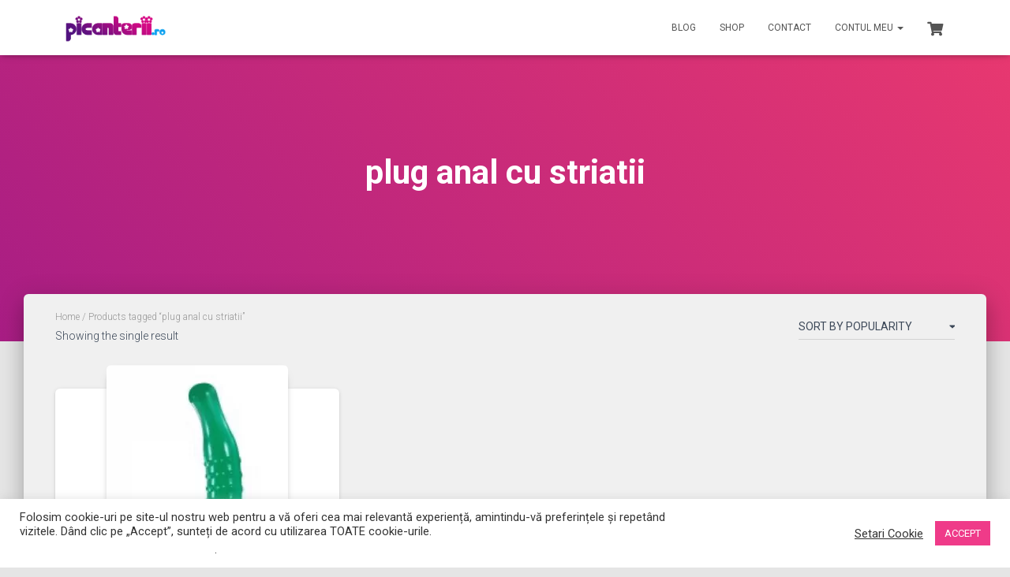

--- FILE ---
content_type: application/javascript
request_url: https://picanterii.ro/wp-content/themes/hestia-pro/inc/addons/modules/woo_enhancements/assets/js/seamless.js?ver=3.0.23
body_size: 303
content:
/* global woocommerce_params */

(function ($) {
	$(document).on('click', 'body.seamless-add-to-cart .single_add_to_cart_button', function (e) {
		e.preventDefault();

		var $thisbutton = $(this),
			$form = $thisbutton.closest('form.cart');

		var data = {};
		$.each( $form.serializeArray(), function( _, kv ) {
			data[kv.name] = kv.value;
		});

		if ( ! data.hasOwnProperty( 'product_id' ) && $thisbutton.val() ){
			data.product_id = $thisbutton.val();
		}

		if( ! data.product_id ) {
			return false;
		}
		if ( data.hasOwnProperty( 'variation_id' ) ) {
			data.product_id = data.variation_id;
			delete data.variation_id;
			delete data[ 'add-to-cart' ];
		}

		var requestUrl = woocommerce_params.wc_ajax_url.toString().replace( '%%endpoint%%', 'add_to_cart' );

		var navCart = $( 'li.nav-cart' );
		$.ajax({
			type: 'post',
			url: requestUrl,
			data: data,
			beforeSend: function () {
				$thisbutton.removeClass('added').addClass('loading');
			},
			complete: function () {
				$thisbutton.removeClass('loading').removeClass('added');
			},
			success: function (response) {
				if (response.error & response.product_url) {
					window.location = response.product_url;
					return;
				} else {
					if( navCart.length > 0 ){

						navCart.addClass( 'hestia-anim-cart' );
						setTimeout(
							function () {
								navCart.removeClass( 'hestia-anim-cart' );
							}, 2000
						);
					}
					$(document.body).trigger('added_to_cart', [response.fragments, response.cart_hash, $thisbutton]);
				}
			},
		});

		return false;
	});
})(jQuery);
